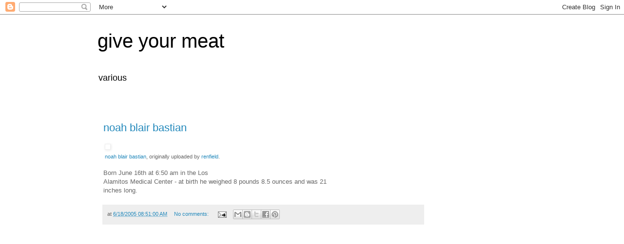

--- FILE ---
content_type: text/html; charset=utf-8
request_url: https://www.google.com/recaptcha/api2/aframe
body_size: 267
content:
<!DOCTYPE HTML><html><head><meta http-equiv="content-type" content="text/html; charset=UTF-8"></head><body><script nonce="nocPxt6x7GqPE5OXrbkJEA">/** Anti-fraud and anti-abuse applications only. See google.com/recaptcha */ try{var clients={'sodar':'https://pagead2.googlesyndication.com/pagead/sodar?'};window.addEventListener("message",function(a){try{if(a.source===window.parent){var b=JSON.parse(a.data);var c=clients[b['id']];if(c){var d=document.createElement('img');d.src=c+b['params']+'&rc='+(localStorage.getItem("rc::a")?sessionStorage.getItem("rc::b"):"");window.document.body.appendChild(d);sessionStorage.setItem("rc::e",parseInt(sessionStorage.getItem("rc::e")||0)+1);localStorage.setItem("rc::h",'1768988536995');}}}catch(b){}});window.parent.postMessage("_grecaptcha_ready", "*");}catch(b){}</script></body></html>